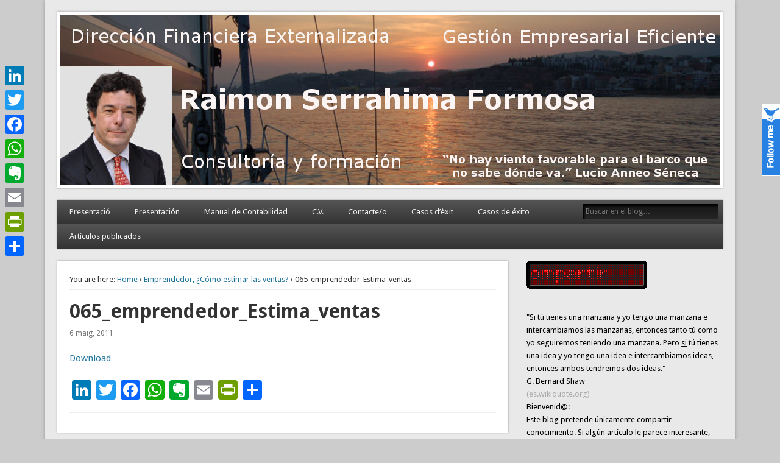

--- FILE ---
content_type: text/html; charset=UTF-8
request_url: https://raimon.serrahima.com/emprendedor-como-estimar-las-ventas/065_emprendedor_estima_ventas/
body_size: 15171
content:
<!DOCTYPE html>
<html lang="ca">
<script>
  (function(i,s,o,g,r,a,m){i['GoogleAnalyticsObject']=r;i[r]=i[r]||function(){
  (i[r].q=i[r].q||[]).push(arguments)},i[r].l=1*new Date();a=s.createElement(o),
  m=s.getElementsByTagName(o)[0];a.async=1;a.src=g;m.parentNode.insertBefore(a,m)
  })(window,document,'script','https://www.google-analytics.com/analytics.js','ga');

  ga('create', 'UA-19125704-1', 'auto');
  ga('send', 'pageview');

</script>
<head>
<meta charset="UTF-8" />
<meta name="viewport" content="width=device-width" />
<link rel="profile" href="https://gmpg.org/xfn/11" />
<link rel="pingback" href="https://raimon.serrahima.com/xmlrpc.php" />
<!--[if lt IE 9]>
<script src="https://raimon.serrahima.com/wp-content/themes/esplanade/scripts/html5.js" type="text/javascript"></script>
<![endif]-->
<meta name='robots' content='index, follow, max-image-preview:large, max-snippet:-1, max-video-preview:-1' />
	<style>img:is([sizes="auto" i], [sizes^="auto," i]) { contain-intrinsic-size: 3000px 1500px }</style>
	
	<!-- This site is optimized with the Yoast SEO plugin v25.6 - https://yoast.com/wordpress/plugins/seo/ -->
	<title>065_emprendedor_Estima_ventas - Dirección financiera de la PyME</title>
	<link rel="canonical" href="https://raimon.serrahima.com/emprendedor-como-estimar-las-ventas/065_emprendedor_estima_ventas/" />
	<meta property="og:locale" content="ca_ES" />
	<meta property="og:type" content="article" />
	<meta property="og:title" content="065_emprendedor_Estima_ventas - Dirección financiera de la PyME" />
	<meta property="og:url" content="https://raimon.serrahima.com/emprendedor-como-estimar-las-ventas/065_emprendedor_estima_ventas/" />
	<meta property="og:site_name" content="Dirección financiera de la PyME" />
	<meta property="article:publisher" content="https://www.facebook.com/raimon.serrahima" />
	<script type="application/ld+json" class="yoast-schema-graph">{"@context":"https://schema.org","@graph":[{"@type":"WebPage","@id":"https://raimon.serrahima.com/emprendedor-como-estimar-las-ventas/065_emprendedor_estima_ventas/","url":"https://raimon.serrahima.com/emprendedor-como-estimar-las-ventas/065_emprendedor_estima_ventas/","name":"065_emprendedor_Estima_ventas - Dirección financiera de la PyME","isPartOf":{"@id":"https://raimon.serrahima.com/#website"},"primaryImageOfPage":{"@id":"https://raimon.serrahima.com/emprendedor-como-estimar-las-ventas/065_emprendedor_estima_ventas/#primaryimage"},"image":{"@id":"https://raimon.serrahima.com/emprendedor-como-estimar-las-ventas/065_emprendedor_estima_ventas/#primaryimage"},"thumbnailUrl":"","datePublished":"2011-05-06T10:08:09+00:00","breadcrumb":{"@id":"https://raimon.serrahima.com/emprendedor-como-estimar-las-ventas/065_emprendedor_estima_ventas/#breadcrumb"},"inLanguage":"ca","potentialAction":[{"@type":"ReadAction","target":["https://raimon.serrahima.com/emprendedor-como-estimar-las-ventas/065_emprendedor_estima_ventas/"]}]},{"@type":"BreadcrumbList","@id":"https://raimon.serrahima.com/emprendedor-como-estimar-las-ventas/065_emprendedor_estima_ventas/#breadcrumb","itemListElement":[{"@type":"ListItem","position":1,"name":"Portada","item":"https://raimon.serrahima.com/"},{"@type":"ListItem","position":2,"name":"Emprendedor, ¿Cómo estimar las ventas?","item":"https://raimon.serrahima.com/emprendedor-como-estimar-las-ventas/"},{"@type":"ListItem","position":3,"name":"065_emprendedor_Estima_ventas"}]},{"@type":"WebSite","@id":"https://raimon.serrahima.com/#website","url":"https://raimon.serrahima.com/","name":"Dirección financiera de la PyME","description":"Gestión empresarial eficiente. Dirección financiera externalizada.","potentialAction":[{"@type":"SearchAction","target":{"@type":"EntryPoint","urlTemplate":"https://raimon.serrahima.com/?s={search_term_string}"},"query-input":{"@type":"PropertyValueSpecification","valueRequired":true,"valueName":"search_term_string"}}],"inLanguage":"ca"}]}</script>
	<!-- / Yoast SEO plugin. -->


<link rel='dns-prefetch' href='//static.addtoany.com' />
<link rel='dns-prefetch' href='//www.googletagmanager.com' />
<link rel="alternate" type="application/rss+xml" title="Dirección financiera de la PyME &raquo; Canal d&#039;informació" href="https://raimon.serrahima.com/feed/" />
<link rel="alternate" type="application/rss+xml" title="Dirección financiera de la PyME &raquo; Canal dels comentaris" href="https://raimon.serrahima.com/comments/feed/" />
<script type="text/javascript" id="wpp-js" src="https://raimon.serrahima.com/wp-content/plugins/wordpress-popular-posts/assets/js/wpp.min.js?ver=7.3.3" data-sampling="0" data-sampling-rate="100" data-api-url="https://raimon.serrahima.com/wp-json/wordpress-popular-posts" data-post-id="1036" data-token="c79c5f07dc" data-lang="0" data-debug="0"></script>
<link rel="alternate" type="application/rss+xml" title="Dirección financiera de la PyME &raquo; 065_emprendedor_Estima_ventas Canal dels comentaris" href="https://raimon.serrahima.com/emprendedor-como-estimar-las-ventas/065_emprendedor_estima_ventas/feed/" />
<script type="text/javascript">
/* <![CDATA[ */
window._wpemojiSettings = {"baseUrl":"https:\/\/s.w.org\/images\/core\/emoji\/16.0.1\/72x72\/","ext":".png","svgUrl":"https:\/\/s.w.org\/images\/core\/emoji\/16.0.1\/svg\/","svgExt":".svg","source":{"concatemoji":"https:\/\/raimon.serrahima.com\/wp-includes\/js\/wp-emoji-release.min.js?ver=6.8.3"}};
/*! This file is auto-generated */
!function(s,n){var o,i,e;function c(e){try{var t={supportTests:e,timestamp:(new Date).valueOf()};sessionStorage.setItem(o,JSON.stringify(t))}catch(e){}}function p(e,t,n){e.clearRect(0,0,e.canvas.width,e.canvas.height),e.fillText(t,0,0);var t=new Uint32Array(e.getImageData(0,0,e.canvas.width,e.canvas.height).data),a=(e.clearRect(0,0,e.canvas.width,e.canvas.height),e.fillText(n,0,0),new Uint32Array(e.getImageData(0,0,e.canvas.width,e.canvas.height).data));return t.every(function(e,t){return e===a[t]})}function u(e,t){e.clearRect(0,0,e.canvas.width,e.canvas.height),e.fillText(t,0,0);for(var n=e.getImageData(16,16,1,1),a=0;a<n.data.length;a++)if(0!==n.data[a])return!1;return!0}function f(e,t,n,a){switch(t){case"flag":return n(e,"\ud83c\udff3\ufe0f\u200d\u26a7\ufe0f","\ud83c\udff3\ufe0f\u200b\u26a7\ufe0f")?!1:!n(e,"\ud83c\udde8\ud83c\uddf6","\ud83c\udde8\u200b\ud83c\uddf6")&&!n(e,"\ud83c\udff4\udb40\udc67\udb40\udc62\udb40\udc65\udb40\udc6e\udb40\udc67\udb40\udc7f","\ud83c\udff4\u200b\udb40\udc67\u200b\udb40\udc62\u200b\udb40\udc65\u200b\udb40\udc6e\u200b\udb40\udc67\u200b\udb40\udc7f");case"emoji":return!a(e,"\ud83e\udedf")}return!1}function g(e,t,n,a){var r="undefined"!=typeof WorkerGlobalScope&&self instanceof WorkerGlobalScope?new OffscreenCanvas(300,150):s.createElement("canvas"),o=r.getContext("2d",{willReadFrequently:!0}),i=(o.textBaseline="top",o.font="600 32px Arial",{});return e.forEach(function(e){i[e]=t(o,e,n,a)}),i}function t(e){var t=s.createElement("script");t.src=e,t.defer=!0,s.head.appendChild(t)}"undefined"!=typeof Promise&&(o="wpEmojiSettingsSupports",i=["flag","emoji"],n.supports={everything:!0,everythingExceptFlag:!0},e=new Promise(function(e){s.addEventListener("DOMContentLoaded",e,{once:!0})}),new Promise(function(t){var n=function(){try{var e=JSON.parse(sessionStorage.getItem(o));if("object"==typeof e&&"number"==typeof e.timestamp&&(new Date).valueOf()<e.timestamp+604800&&"object"==typeof e.supportTests)return e.supportTests}catch(e){}return null}();if(!n){if("undefined"!=typeof Worker&&"undefined"!=typeof OffscreenCanvas&&"undefined"!=typeof URL&&URL.createObjectURL&&"undefined"!=typeof Blob)try{var e="postMessage("+g.toString()+"("+[JSON.stringify(i),f.toString(),p.toString(),u.toString()].join(",")+"));",a=new Blob([e],{type:"text/javascript"}),r=new Worker(URL.createObjectURL(a),{name:"wpTestEmojiSupports"});return void(r.onmessage=function(e){c(n=e.data),r.terminate(),t(n)})}catch(e){}c(n=g(i,f,p,u))}t(n)}).then(function(e){for(var t in e)n.supports[t]=e[t],n.supports.everything=n.supports.everything&&n.supports[t],"flag"!==t&&(n.supports.everythingExceptFlag=n.supports.everythingExceptFlag&&n.supports[t]);n.supports.everythingExceptFlag=n.supports.everythingExceptFlag&&!n.supports.flag,n.DOMReady=!1,n.readyCallback=function(){n.DOMReady=!0}}).then(function(){return e}).then(function(){var e;n.supports.everything||(n.readyCallback(),(e=n.source||{}).concatemoji?t(e.concatemoji):e.wpemoji&&e.twemoji&&(t(e.twemoji),t(e.wpemoji)))}))}((window,document),window._wpemojiSettings);
/* ]]> */
</script>
<link rel='stylesheet' id='sdm-styles-css' href='https://raimon.serrahima.com/wp-content/plugins/simple-download-monitor/css/sdm_wp_styles.css?ver=6.8.3' type='text/css' media='all' />
<style id='wp-emoji-styles-inline-css' type='text/css'>

	img.wp-smiley, img.emoji {
		display: inline !important;
		border: none !important;
		box-shadow: none !important;
		height: 1em !important;
		width: 1em !important;
		margin: 0 0.07em !important;
		vertical-align: -0.1em !important;
		background: none !important;
		padding: 0 !important;
	}
</style>
<link rel='stylesheet' id='wp-block-library-css' href='https://raimon.serrahima.com/wp-includes/css/dist/block-library/style.min.css?ver=6.8.3' type='text/css' media='all' />
<style id='classic-theme-styles-inline-css' type='text/css'>
/*! This file is auto-generated */
.wp-block-button__link{color:#fff;background-color:#32373c;border-radius:9999px;box-shadow:none;text-decoration:none;padding:calc(.667em + 2px) calc(1.333em + 2px);font-size:1.125em}.wp-block-file__button{background:#32373c;color:#fff;text-decoration:none}
</style>
<style id='global-styles-inline-css' type='text/css'>
:root{--wp--preset--aspect-ratio--square: 1;--wp--preset--aspect-ratio--4-3: 4/3;--wp--preset--aspect-ratio--3-4: 3/4;--wp--preset--aspect-ratio--3-2: 3/2;--wp--preset--aspect-ratio--2-3: 2/3;--wp--preset--aspect-ratio--16-9: 16/9;--wp--preset--aspect-ratio--9-16: 9/16;--wp--preset--color--black: #000000;--wp--preset--color--cyan-bluish-gray: #abb8c3;--wp--preset--color--white: #ffffff;--wp--preset--color--pale-pink: #f78da7;--wp--preset--color--vivid-red: #cf2e2e;--wp--preset--color--luminous-vivid-orange: #ff6900;--wp--preset--color--luminous-vivid-amber: #fcb900;--wp--preset--color--light-green-cyan: #7bdcb5;--wp--preset--color--vivid-green-cyan: #00d084;--wp--preset--color--pale-cyan-blue: #8ed1fc;--wp--preset--color--vivid-cyan-blue: #0693e3;--wp--preset--color--vivid-purple: #9b51e0;--wp--preset--gradient--vivid-cyan-blue-to-vivid-purple: linear-gradient(135deg,rgba(6,147,227,1) 0%,rgb(155,81,224) 100%);--wp--preset--gradient--light-green-cyan-to-vivid-green-cyan: linear-gradient(135deg,rgb(122,220,180) 0%,rgb(0,208,130) 100%);--wp--preset--gradient--luminous-vivid-amber-to-luminous-vivid-orange: linear-gradient(135deg,rgba(252,185,0,1) 0%,rgba(255,105,0,1) 100%);--wp--preset--gradient--luminous-vivid-orange-to-vivid-red: linear-gradient(135deg,rgba(255,105,0,1) 0%,rgb(207,46,46) 100%);--wp--preset--gradient--very-light-gray-to-cyan-bluish-gray: linear-gradient(135deg,rgb(238,238,238) 0%,rgb(169,184,195) 100%);--wp--preset--gradient--cool-to-warm-spectrum: linear-gradient(135deg,rgb(74,234,220) 0%,rgb(151,120,209) 20%,rgb(207,42,186) 40%,rgb(238,44,130) 60%,rgb(251,105,98) 80%,rgb(254,248,76) 100%);--wp--preset--gradient--blush-light-purple: linear-gradient(135deg,rgb(255,206,236) 0%,rgb(152,150,240) 100%);--wp--preset--gradient--blush-bordeaux: linear-gradient(135deg,rgb(254,205,165) 0%,rgb(254,45,45) 50%,rgb(107,0,62) 100%);--wp--preset--gradient--luminous-dusk: linear-gradient(135deg,rgb(255,203,112) 0%,rgb(199,81,192) 50%,rgb(65,88,208) 100%);--wp--preset--gradient--pale-ocean: linear-gradient(135deg,rgb(255,245,203) 0%,rgb(182,227,212) 50%,rgb(51,167,181) 100%);--wp--preset--gradient--electric-grass: linear-gradient(135deg,rgb(202,248,128) 0%,rgb(113,206,126) 100%);--wp--preset--gradient--midnight: linear-gradient(135deg,rgb(2,3,129) 0%,rgb(40,116,252) 100%);--wp--preset--font-size--small: 13px;--wp--preset--font-size--medium: 20px;--wp--preset--font-size--large: 36px;--wp--preset--font-size--x-large: 42px;--wp--preset--spacing--20: 0.44rem;--wp--preset--spacing--30: 0.67rem;--wp--preset--spacing--40: 1rem;--wp--preset--spacing--50: 1.5rem;--wp--preset--spacing--60: 2.25rem;--wp--preset--spacing--70: 3.38rem;--wp--preset--spacing--80: 5.06rem;--wp--preset--shadow--natural: 6px 6px 9px rgba(0, 0, 0, 0.2);--wp--preset--shadow--deep: 12px 12px 50px rgba(0, 0, 0, 0.4);--wp--preset--shadow--sharp: 6px 6px 0px rgba(0, 0, 0, 0.2);--wp--preset--shadow--outlined: 6px 6px 0px -3px rgba(255, 255, 255, 1), 6px 6px rgba(0, 0, 0, 1);--wp--preset--shadow--crisp: 6px 6px 0px rgba(0, 0, 0, 1);}:where(.is-layout-flex){gap: 0.5em;}:where(.is-layout-grid){gap: 0.5em;}body .is-layout-flex{display: flex;}.is-layout-flex{flex-wrap: wrap;align-items: center;}.is-layout-flex > :is(*, div){margin: 0;}body .is-layout-grid{display: grid;}.is-layout-grid > :is(*, div){margin: 0;}:where(.wp-block-columns.is-layout-flex){gap: 2em;}:where(.wp-block-columns.is-layout-grid){gap: 2em;}:where(.wp-block-post-template.is-layout-flex){gap: 1.25em;}:where(.wp-block-post-template.is-layout-grid){gap: 1.25em;}.has-black-color{color: var(--wp--preset--color--black) !important;}.has-cyan-bluish-gray-color{color: var(--wp--preset--color--cyan-bluish-gray) !important;}.has-white-color{color: var(--wp--preset--color--white) !important;}.has-pale-pink-color{color: var(--wp--preset--color--pale-pink) !important;}.has-vivid-red-color{color: var(--wp--preset--color--vivid-red) !important;}.has-luminous-vivid-orange-color{color: var(--wp--preset--color--luminous-vivid-orange) !important;}.has-luminous-vivid-amber-color{color: var(--wp--preset--color--luminous-vivid-amber) !important;}.has-light-green-cyan-color{color: var(--wp--preset--color--light-green-cyan) !important;}.has-vivid-green-cyan-color{color: var(--wp--preset--color--vivid-green-cyan) !important;}.has-pale-cyan-blue-color{color: var(--wp--preset--color--pale-cyan-blue) !important;}.has-vivid-cyan-blue-color{color: var(--wp--preset--color--vivid-cyan-blue) !important;}.has-vivid-purple-color{color: var(--wp--preset--color--vivid-purple) !important;}.has-black-background-color{background-color: var(--wp--preset--color--black) !important;}.has-cyan-bluish-gray-background-color{background-color: var(--wp--preset--color--cyan-bluish-gray) !important;}.has-white-background-color{background-color: var(--wp--preset--color--white) !important;}.has-pale-pink-background-color{background-color: var(--wp--preset--color--pale-pink) !important;}.has-vivid-red-background-color{background-color: var(--wp--preset--color--vivid-red) !important;}.has-luminous-vivid-orange-background-color{background-color: var(--wp--preset--color--luminous-vivid-orange) !important;}.has-luminous-vivid-amber-background-color{background-color: var(--wp--preset--color--luminous-vivid-amber) !important;}.has-light-green-cyan-background-color{background-color: var(--wp--preset--color--light-green-cyan) !important;}.has-vivid-green-cyan-background-color{background-color: var(--wp--preset--color--vivid-green-cyan) !important;}.has-pale-cyan-blue-background-color{background-color: var(--wp--preset--color--pale-cyan-blue) !important;}.has-vivid-cyan-blue-background-color{background-color: var(--wp--preset--color--vivid-cyan-blue) !important;}.has-vivid-purple-background-color{background-color: var(--wp--preset--color--vivid-purple) !important;}.has-black-border-color{border-color: var(--wp--preset--color--black) !important;}.has-cyan-bluish-gray-border-color{border-color: var(--wp--preset--color--cyan-bluish-gray) !important;}.has-white-border-color{border-color: var(--wp--preset--color--white) !important;}.has-pale-pink-border-color{border-color: var(--wp--preset--color--pale-pink) !important;}.has-vivid-red-border-color{border-color: var(--wp--preset--color--vivid-red) !important;}.has-luminous-vivid-orange-border-color{border-color: var(--wp--preset--color--luminous-vivid-orange) !important;}.has-luminous-vivid-amber-border-color{border-color: var(--wp--preset--color--luminous-vivid-amber) !important;}.has-light-green-cyan-border-color{border-color: var(--wp--preset--color--light-green-cyan) !important;}.has-vivid-green-cyan-border-color{border-color: var(--wp--preset--color--vivid-green-cyan) !important;}.has-pale-cyan-blue-border-color{border-color: var(--wp--preset--color--pale-cyan-blue) !important;}.has-vivid-cyan-blue-border-color{border-color: var(--wp--preset--color--vivid-cyan-blue) !important;}.has-vivid-purple-border-color{border-color: var(--wp--preset--color--vivid-purple) !important;}.has-vivid-cyan-blue-to-vivid-purple-gradient-background{background: var(--wp--preset--gradient--vivid-cyan-blue-to-vivid-purple) !important;}.has-light-green-cyan-to-vivid-green-cyan-gradient-background{background: var(--wp--preset--gradient--light-green-cyan-to-vivid-green-cyan) !important;}.has-luminous-vivid-amber-to-luminous-vivid-orange-gradient-background{background: var(--wp--preset--gradient--luminous-vivid-amber-to-luminous-vivid-orange) !important;}.has-luminous-vivid-orange-to-vivid-red-gradient-background{background: var(--wp--preset--gradient--luminous-vivid-orange-to-vivid-red) !important;}.has-very-light-gray-to-cyan-bluish-gray-gradient-background{background: var(--wp--preset--gradient--very-light-gray-to-cyan-bluish-gray) !important;}.has-cool-to-warm-spectrum-gradient-background{background: var(--wp--preset--gradient--cool-to-warm-spectrum) !important;}.has-blush-light-purple-gradient-background{background: var(--wp--preset--gradient--blush-light-purple) !important;}.has-blush-bordeaux-gradient-background{background: var(--wp--preset--gradient--blush-bordeaux) !important;}.has-luminous-dusk-gradient-background{background: var(--wp--preset--gradient--luminous-dusk) !important;}.has-pale-ocean-gradient-background{background: var(--wp--preset--gradient--pale-ocean) !important;}.has-electric-grass-gradient-background{background: var(--wp--preset--gradient--electric-grass) !important;}.has-midnight-gradient-background{background: var(--wp--preset--gradient--midnight) !important;}.has-small-font-size{font-size: var(--wp--preset--font-size--small) !important;}.has-medium-font-size{font-size: var(--wp--preset--font-size--medium) !important;}.has-large-font-size{font-size: var(--wp--preset--font-size--large) !important;}.has-x-large-font-size{font-size: var(--wp--preset--font-size--x-large) !important;}
:where(.wp-block-post-template.is-layout-flex){gap: 1.25em;}:where(.wp-block-post-template.is-layout-grid){gap: 1.25em;}
:where(.wp-block-columns.is-layout-flex){gap: 2em;}:where(.wp-block-columns.is-layout-grid){gap: 2em;}
:root :where(.wp-block-pullquote){font-size: 1.5em;line-height: 1.6;}
</style>
<link rel='stylesheet' id='contact-form-7-css' href='https://raimon.serrahima.com/wp-content/plugins/contact-form-7/includes/css/styles.css?ver=6.1' type='text/css' media='all' />
<link rel='stylesheet' id='eeb-css-frontend-css' href='https://raimon.serrahima.com/wp-content/plugins/email-encoder-bundle/core/includes/assets/css/style.css?ver=240913-103612' type='text/css' media='all' />
<link rel='stylesheet' id='st-widget-css' href='https://raimon.serrahima.com/wp-content/plugins/share-this/css/style.css?ver=6.8.3' type='text/css' media='all' />
<link rel='stylesheet' id='dashicons-css' href='https://raimon.serrahima.com/wp-includes/css/dashicons.min.css?ver=6.8.3' type='text/css' media='all' />
<link rel='stylesheet' id='inline-tweet-sharer-style-css' href='https://raimon.serrahima.com/wp-content/plugins/inline-tweet-sharer/inline-tweet-sharer.css?ver=2.6.8' type='text/css' media='all' />
<link rel='stylesheet' id='wordpress-popular-posts-css-css' href='https://raimon.serrahima.com/wp-content/plugins/wordpress-popular-posts/assets/css/wpp.css?ver=7.3.3' type='text/css' media='all' />
<link rel='stylesheet' id='esplanade-web-font-css' href='https://fonts.googleapis.com/css?family=Droid+Sans:regular,italic,bold,bolditalic&#038;subset=latin' type='text/css' media='all' />
<link rel='stylesheet' id='esplanade-css' href='https://raimon.serrahima.com/wp-content/themes/esplanade/style.css' type='text/css' media='all' />
<link rel='stylesheet' id='colorbox-css' href='https://raimon.serrahima.com/wp-content/themes/esplanade/styles/colorbox.css' type='text/css' media='all' />
<link rel='stylesheet' id='addtoany-css' href='https://raimon.serrahima.com/wp-content/plugins/add-to-any/addtoany.min.css?ver=1.16' type='text/css' media='all' />
<style id='addtoany-inline-css' type='text/css'>
@media screen and (max-width:980px){
.a2a_floating_style.a2a_vertical_style{display:none;}
}
</style>
<script type="text/javascript" src="https://raimon.serrahima.com/wp-includes/js/jquery/jquery.min.js?ver=3.7.1" id="jquery-core-js"></script>
<script type="text/javascript" src="https://raimon.serrahima.com/wp-includes/js/jquery/jquery-migrate.min.js?ver=3.4.1" id="jquery-migrate-js"></script>
<script type="text/javascript" id="addtoany-core-js-before">
/* <![CDATA[ */
window.a2a_config=window.a2a_config||{};a2a_config.callbacks=[];a2a_config.overlays=[];a2a_config.templates={};a2a_localize = {
	Share: "Comparteix",
	Save: "Desa",
	Subscribe: "Subscriure's",
	Email: "Correu electrònic",
	Bookmark: "Preferit",
	ShowAll: "Mostra tots",
	ShowLess: "Mostra'n menys",
	FindServices: "Cerca servei(s)",
	FindAnyServiceToAddTo: "Troba instantàniament qualsevol servei per a afegir a",
	PoweredBy: "Potenciat per",
	ShareViaEmail: "Comparteix per correu electrònic",
	SubscribeViaEmail: "Subscriu-me per correu electrònic",
	BookmarkInYourBrowser: "Afegiu l'adreça d'interès al vostre navegador",
	BookmarkInstructions: "Premeu Ctrl+D o \u2318+D per afegir als preferits aquesta pàgina",
	AddToYourFavorites: "Afegiu als vostres favorits",
	SendFromWebOrProgram: "Envia des de qualsevol adreça o programa de correu electrònic",
	EmailProgram: "Programa de correu electrònic",
	More: "Més&#8230;",
	ThanksForSharing: "Gràcies per compartir!",
	ThanksForFollowing: "Gràcies per seguir!"
};
/* ]]> */
</script>
<script type="text/javascript" defer src="https://static.addtoany.com/menu/page.js" id="addtoany-core-js"></script>
<script type="text/javascript" defer src="https://raimon.serrahima.com/wp-content/plugins/add-to-any/addtoany.min.js?ver=1.1" id="addtoany-jquery-js"></script>
<script type="text/javascript" src="https://raimon.serrahima.com/wp-content/plugins/email-encoder-bundle/core/includes/assets/js/custom.js?ver=240913-103612" id="eeb-js-frontend-js"></script>
<script type="text/javascript" id="sdm-scripts-js-extra">
/* <![CDATA[ */
var sdm_ajax_script = {"ajaxurl":"https:\/\/raimon.serrahima.com\/wp-admin\/admin-ajax.php"};
/* ]]> */
</script>
<script type="text/javascript" src="https://raimon.serrahima.com/wp-content/plugins/simple-download-monitor/js/sdm_wp_scripts.js?ver=6.8.3" id="sdm-scripts-js"></script>
<script type="text/javascript" src="https://raimon.serrahima.com/wp-content/plugins/inline-tweet-sharer/inline-tweet-sharer.js?ver=2.6.8" id="inline-tweet-sharer-js-js"></script>
<script type="text/javascript" src="https://raimon.serrahima.com/wp-content/themes/esplanade/scripts/jquery.flexslider-min.js" id="flexslider-js"></script>
<script type="text/javascript" src="https://raimon.serrahima.com/wp-content/themes/esplanade/scripts/jquery.fitvids.js" id="fitvids-js"></script>
<script type="text/javascript" src="https://raimon.serrahima.com/wp-includes/js/swfobject.js?ver=2.2-20120417" id="swfobject-js"></script>
<script type="text/javascript" src="https://raimon.serrahima.com/wp-content/themes/esplanade/scripts/audio-player.js" id="audio-player-js"></script>
<script type="text/javascript" src="https://raimon.serrahima.com/wp-content/themes/esplanade/scripts/jquery.colorbox-min.js" id="colorbox-js"></script>

<!-- Google tag (gtag.js) snippet added by Site Kit -->
<!-- Google Analytics snippet added by Site Kit -->
<script type="text/javascript" src="https://www.googletagmanager.com/gtag/js?id=G-D8089ERRR9" id="google_gtagjs-js" async></script>
<script type="text/javascript" id="google_gtagjs-js-after">
/* <![CDATA[ */
window.dataLayer = window.dataLayer || [];function gtag(){dataLayer.push(arguments);}
gtag("set","linker",{"domains":["raimon.serrahima.com"]});
gtag("js", new Date());
gtag("set", "developer_id.dZTNiMT", true);
gtag("config", "G-D8089ERRR9");
/* ]]> */
</script>
<link rel="https://api.w.org/" href="https://raimon.serrahima.com/wp-json/" /><link rel="alternate" title="JSON" type="application/json" href="https://raimon.serrahima.com/wp-json/wp/v2/media/1036" /><link rel="EditURI" type="application/rsd+xml" title="RSD" href="https://raimon.serrahima.com/xmlrpc.php?rsd" />
<meta name="generator" content="WordPress 6.8.3" />
<link rel='shortlink' href='https://raimon.serrahima.com/?p=1036' />
<link rel="alternate" title="oEmbed (JSON)" type="application/json+oembed" href="https://raimon.serrahima.com/wp-json/oembed/1.0/embed?url=https%3A%2F%2Fraimon.serrahima.com%2Femprendedor-como-estimar-las-ventas%2F065_emprendedor_estima_ventas%2F" />
<link rel="alternate" title="oEmbed (XML)" type="text/xml+oembed" href="https://raimon.serrahima.com/wp-json/oembed/1.0/embed?url=https%3A%2F%2Fraimon.serrahima.com%2Femprendedor-como-estimar-las-ventas%2F065_emprendedor_estima_ventas%2F&#038;format=xml" />
<meta name="generator" content="Site Kit by Google 1.158.0" />        <style type="text/css" id="pf-main-css">
            
				@media screen {
					.printfriendly {
						z-index: 1000; position: relative
					}
					.printfriendly a, .printfriendly a:link, .printfriendly a:visited, .printfriendly a:hover, .printfriendly a:active {
						font-weight: 600;
						cursor: pointer;
						text-decoration: none;
						border: none;
						-webkit-box-shadow: none;
						-moz-box-shadow: none;
						box-shadow: none;
						outline:none;
						font-size: 14px !important;
						color: #0c6ac9 !important;
					}
					.printfriendly.pf-alignleft {
						float: left;
					}
					.printfriendly.pf-alignright {
						float: right;
					}
					.printfriendly.pf-aligncenter {
						justify-content: center;
						display: flex; align-items: center;
					}
				}

				.pf-button-img {
					border: none;
					-webkit-box-shadow: none;
					-moz-box-shadow: none;
					box-shadow: none;
					padding: 0;
					margin: 0;
					display: inline;
					vertical-align: middle;
				}

				img.pf-button-img + .pf-button-text {
					margin-left: 6px;
				}

				@media print {
					.printfriendly {
						display: none;
					}
				}
				        </style>

            
        <style type="text/css" id="pf-excerpt-styles">
          .pf-button.pf-button-excerpt {
              display: none;
           }
        </style>

            <script charset="utf-8" type="text/javascript">var switchTo5x=false;</script>
<script charset="utf-8" type="text/javascript" src="https://w.sharethis.com/button/buttons.js"></script>
<script charset="utf-8" type="text/javascript">stLight.options({"publisher":"wp.ef5e5ec0-dda5-450f-9beb-da870880d3dc"});var st_type="wordpress4.2.1";</script>
<script charset="utf-8" type="text/javascript" src="https://s.sharethis.com/loader.js"></script>
<script charset="utf-8" type="text/javascript">
var p_options={"publisher":"wp.ef5e5ec0-dda5-450f-9beb-da870880d3dc","scrollpx":"50","ad":{"visible":false},"chicklets":{"items":["facebook","twitter","linkedin","whatsapp","email","evernote","meneame","wordpress","pocket","sharethis","google"]}};var st_pulldown_widget = new sharethis.widgets.pulldownbar(p_options);
</script>

 		<!-- by Twitter Follow Me Box v1.1 -->
 		<script type="text/javascript">
 			//<![CDATA[
  			jQuery(document).ready(function(){
    			jQuery("body").append("<div id=\"tfmBox\"></div>");
    			jQuery("#tfmBox").css({'position' : 'fixed', 'top' : '170px', 'width' : '30px', 'height' : '119px', 'z-index' : '1000', 'cursor' : 'pointer', 'background' : '#2681e3 url(https://raimon.serrahima.com/wp-content/plugins/twitter-follow-me-box/follow-me.png) no-repeat scroll left top', 'right' : '0'});
    			jQuery("#tfmBox").click(function () { 
			      window.open('http://twitter.com/RaimonSF/');
    			});
    		});
    		//]]>
  		</script>
		<!-- /by Twitter Follow Me Box -->
 	<link rel="apple-touch-icon" sizes="180x180" href="/wp-content/uploads/fbrfg/apple-touch-icon.png">
<link rel="icon" type="image/png" href="/wp-content/uploads/fbrfg/favicon-32x32.png" sizes="32x32">
<link rel="icon" type="image/png" href="/wp-content/uploads/fbrfg/favicon-16x16.png" sizes="16x16">
<link rel="manifest" href="/wp-content/uploads/fbrfg/manifest.json">
<link rel="mask-icon" href="/wp-content/uploads/fbrfg/safari-pinned-tab.svg" color="#5bbad5">
<link rel="shortcut icon" href="/wp-content/uploads/fbrfg/favicon.ico">
<meta name="msapplication-config" content="/wp-content/uploads/fbrfg/browserconfig.xml">
<meta name="theme-color" content="#ffffff">            <style id="wpp-loading-animation-styles">@-webkit-keyframes bgslide{from{background-position-x:0}to{background-position-x:-200%}}@keyframes bgslide{from{background-position-x:0}to{background-position-x:-200%}}.wpp-widget-block-placeholder,.wpp-shortcode-placeholder{margin:0 auto;width:60px;height:3px;background:#dd3737;background:linear-gradient(90deg,#dd3737 0%,#571313 10%,#dd3737 100%);background-size:200% auto;border-radius:3px;-webkit-animation:bgslide 1s infinite linear;animation:bgslide 1s infinite linear}</style>
            <script>
/* <![CDATA[ */
	jQuery(document).ready(function($) {
		$('.nav-toggle').click(function() {
			$('#access div ul:first-child').slideToggle(250);
			return false;
		});
		if( ($(window).width() > 640) || ($(document).width() > 640) ) {
							$('#access li').mouseenter(function() {
					$(this).children('ul').css('display', 'none').stop(true, true).slideToggle(250).css('display', 'block').children('ul').css('display', 'none');
				});
				$('#access li').mouseleave(function() {
					$(this).children('ul').stop(true, true).fadeOut(250).css('display', 'block');
				})
					} else {
			$('#access li').each(function() {
				if($(this).children('ul').length)
					$(this).append('<span class="drop-down-toggle"><span class="drop-down-arrow"></span></span>');
			});
			$('.drop-down-toggle').click(function() {
				$(this).parent().children('ul').slideToggle(250);
			});
		}
				$(".entry-attachment, .entry-content").fitVids({ customSelector: "iframe, object, embed"});
	});
	jQuery(window).load(function() {
					jQuery('.entry-content a[href$=".jpg"],.entry-content a[href$=".jpeg"],.entry-content a[href$=".png"],.entry-content a[href$=".gif"],a.colorbox').colorbox({
				maxWidth: '100%',
				maxHeight: '100%',
			});
			});
	AudioPlayer.setup("https://raimon.serrahima.com/wp-content/themes/esplanade/audio-player/player.swf", {  
		width: 320  
	});
/* ]]> */
</script>
<style type="text/css">
																																					</style>
<style type="text/css">
	#site-title,
	#site-description {
		position:absolute !important;
		clip:rect(1px 1px 1px 1px); /* IE6, IE7 */
		clip:rect(1px, 1px, 1px, 1px);
	}
	#header-image {
		margin:1.76% 0;
	}
</style>
</head>

<body data-rsssl=1 class="attachment wp-singular attachment-template-default single single-attachment postid-1036 attachmentid-1036 attachment-pdf wp-theme-esplanade">
	<div id="wrapper">
		<header id="header">
			<div id="site-title"><a href="https://raimon.serrahima.com/" rel="home">Dirección financiera de la PyME</a></div>
							<div id="site-description">Gestión empresarial eficiente. Dirección financiera externalizada.</div>
									<div class="clear"></div>
							<a href="https://raimon.serrahima.com/" rel="home">
					<img id="header-image" src="https://raimon.serrahima.com/wp-content/uploads/2015/09/Cabecera-Seneca.jpg" alt="Dirección financiera de la PyME" width="1082" height="280" />
				</a>
						<nav id="access">
				<a class="nav-toggle" href="#">Navigation</a>
				<div class="menu"><ul>
<li class="page_item page-item-3346 page_item_has_children"><a href="https://raimon.serrahima.com/presentacio/">Presentació</a>
<ul class='children'>
	<li class="page_item page-item-3934"><a href="https://raimon.serrahima.com/presentacio/direccio-financera-externa/">Direcció Financera Externa</a></li>
	<li class="page_item page-item-3350"><a href="https://raimon.serrahima.com/presentacio/pericia-economica/">Perícia econòmica</a></li>
	<li class="page_item page-item-3352"><a href="https://raimon.serrahima.com/presentacio/formacio/">Docència</a></li>
	<li class="page_item page-item-5030"><a href="https://raimon.serrahima.com/presentacio/es-voste-empresari/">És vostè empresari?</a></li>
</ul>
</li>
<li class="page_item page-item-2 page_item_has_children"><a href="https://raimon.serrahima.com/acerca-de/">Presentación</a>
<ul class='children'>
	<li class="page_item page-item-3940"><a href="https://raimon.serrahima.com/acerca-de/direccion-financiera-externa/">Dirección financiera externa</a></li>
	<li class="page_item page-item-2345"><a href="https://raimon.serrahima.com/acerca-de/perito/">Pericia económica</a></li>
	<li class="page_item page-item-1324"><a href="https://raimon.serrahima.com/acerca-de/formacion/">Docencia</a></li>
	<li class="page_item page-item-5011"><a href="https://raimon.serrahima.com/acerca-de/es-usted-empresario/">¿Es usted empresario?</a></li>
</ul>
</li>
<li class="page_item page-item-1628"><a href="https://raimon.serrahima.com/manual-contabilidad/">Manual de Contabilidad</a></li>
<li class="page_item page-item-119"><a href="https://raimon.serrahima.com/curriculum-vitae/">C.V.</a></li>
<li class="page_item page-item-9"><a href="https://raimon.serrahima.com/contacto/">Contacte/o</a></li>
<li class="page_item page-item-3502"><a href="https://raimon.serrahima.com/casos-dexit/">Casos d’èxit</a></li>
<li class="page_item page-item-3508"><a href="https://raimon.serrahima.com/casos-de-exito/">Casos de éxito</a></li>
<li class="page_item page-item-38"><a href="https://raimon.serrahima.com/indice/">Artículos publicados</a></li>
</ul></div>
				<form role="search" method="get" id="searchform" action="https://raimon.serrahima.com//" >
	<input type="text" value="" placeholder="Buscar en el blog&#8230;" name="s" id="s" />
	<input type="submit" id="searchsubmit" value="Search" />
</form>				<div class="clear"></div>
			</nav><!-- #access -->
		</header><!-- #header -->	<div id="container">
				<section id="content">
							<article class="post-1036 attachment type-attachment status-inherit hentry" id="post-1036">
					<div class="entry">
													<div id="location">
									<div id="breadcrumbs">
	<span class="prefix-text">You are here:</span>
	<a href="https://raimon.serrahima.com/" rel="home">Home</a>
	 &rsaquo; <a href="https://raimon.serrahima.com/emprendedor-como-estimar-las-ventas/" rel="gallery">Emprendedor, ¿Cómo estimar las ventas?</a> &rsaquo; 065_emprendedor_Estima_ventas	</div>
							</div><!-- #location -->
												<header class="entry-header">
							<h1 class="entry-title">065_emprendedor_Estima_ventas</h1>
							<aside class="entry-meta">
								6 maig, 2011															</aside><!-- .entry-meta -->
						</header><!-- .entry-header -->
						<div class="entry-content">
							<figure class="entry-attachment">
								<a href="https://raimon.serrahima.com/wp-content/uploads/2011/05/065_emprendedor_Estima_ventas.pdf" title="065_emprendedor_Estima_ventas" rel="attachment">
									Download								</a>
															</figure><!-- .entry-attachment -->
							<div class="addtoany_share_save_container addtoany_content addtoany_content_bottom"><div class="a2a_kit a2a_kit_size_32 addtoany_list" data-a2a-url="https://raimon.serrahima.com/emprendedor-como-estimar-las-ventas/065_emprendedor_estima_ventas/" data-a2a-title="065_emprendedor_Estima_ventas"><a class="a2a_button_linkedin" href="https://www.addtoany.com/add_to/linkedin?linkurl=https%3A%2F%2Fraimon.serrahima.com%2Femprendedor-como-estimar-las-ventas%2F065_emprendedor_estima_ventas%2F&amp;linkname=065_emprendedor_Estima_ventas" title="LinkedIn" rel="nofollow noopener" target="_blank"></a><a class="a2a_button_twitter" href="https://www.addtoany.com/add_to/twitter?linkurl=https%3A%2F%2Fraimon.serrahima.com%2Femprendedor-como-estimar-las-ventas%2F065_emprendedor_estima_ventas%2F&amp;linkname=065_emprendedor_Estima_ventas" title="Twitter" rel="nofollow noopener" target="_blank"></a><a class="a2a_button_facebook" href="https://www.addtoany.com/add_to/facebook?linkurl=https%3A%2F%2Fraimon.serrahima.com%2Femprendedor-como-estimar-las-ventas%2F065_emprendedor_estima_ventas%2F&amp;linkname=065_emprendedor_Estima_ventas" title="Facebook" rel="nofollow noopener" target="_blank"></a><a class="a2a_button_whatsapp" href="https://www.addtoany.com/add_to/whatsapp?linkurl=https%3A%2F%2Fraimon.serrahima.com%2Femprendedor-como-estimar-las-ventas%2F065_emprendedor_estima_ventas%2F&amp;linkname=065_emprendedor_Estima_ventas" title="WhatsApp" rel="nofollow noopener" target="_blank"></a><a class="a2a_button_evernote" href="https://www.addtoany.com/add_to/evernote?linkurl=https%3A%2F%2Fraimon.serrahima.com%2Femprendedor-como-estimar-las-ventas%2F065_emprendedor_estima_ventas%2F&amp;linkname=065_emprendedor_Estima_ventas" title="Evernote" rel="nofollow noopener" target="_blank"></a><a class="a2a_button_email" href="https://www.addtoany.com/add_to/email?linkurl=https%3A%2F%2Fraimon.serrahima.com%2Femprendedor-como-estimar-las-ventas%2F065_emprendedor_estima_ventas%2F&amp;linkname=065_emprendedor_Estima_ventas" title="Email" rel="nofollow noopener" target="_blank"></a><a class="a2a_button_printfriendly" href="https://www.addtoany.com/add_to/printfriendly?linkurl=https%3A%2F%2Fraimon.serrahima.com%2Femprendedor-como-estimar-las-ventas%2F065_emprendedor_estima_ventas%2F&amp;linkname=065_emprendedor_Estima_ventas" title="PrintFriendly" rel="nofollow noopener" target="_blank"></a><a class="a2a_dd addtoany_share_save addtoany_share" href="https://www.addtoany.com/share"></a></div></div>							<div class="clear"></div>
						</div><!-- .entry-content -->
						<footer class="entry-utility">
																				</footer><!-- .entry-utility -->
					</div><!-- .entry -->
					

	<div id="respond" class="comment-respond">
		<h3 id="reply-title" class="comment-reply-title">Deixa un comentari</h3><form action="https://raimon.serrahima.com/wp-comments-post.php" method="post" id="commentform" class="comment-form"><p class="comment-notes"><span id="email-notes">L'adreça electrònica no es publicarà.</span> <span class="required-field-message">Els camps necessaris estan marcats amb <span class="required">*</span></span></p><p class="comment-form-comment"><label for="comment">Comentari <span class="required">*</span></label> <textarea id="comment" name="comment" cols="45" rows="8" maxlength="65525" required="required"></textarea></p><p class="comment-form-author"><label for="author">Nom <span class="required">*</span></label> <input id="author" name="author" type="text" value="" size="30" maxlength="245" autocomplete="name" required="required" /></p>
<p class="comment-form-email"><label for="email">Correu electrònic <span class="required">*</span></label> <input id="email" name="email" type="text" value="" size="30" maxlength="100" aria-describedby="email-notes" autocomplete="email" required="required" /></p>
<p class="comment-form-url"><label for="url">Lloc web</label> <input id="url" name="url" type="text" value="" size="30" maxlength="200" autocomplete="url" /></p>
<p class="form-submit"><input name="submit" type="submit" id="submit" class="submit" value="Envia un comentari" /> <input type='hidden' name='comment_post_ID' value='1036' id='comment_post_ID' />
<input type='hidden' name='comment_parent' id='comment_parent' value='0' />
</p><p style="display: none;"><input type="hidden" id="akismet_comment_nonce" name="akismet_comment_nonce" value="0cc597a63f" /></p><p style="display: none !important;" class="akismet-fields-container" data-prefix="ak_"><label>&#916;<textarea name="ak_hp_textarea" cols="45" rows="8" maxlength="100"></textarea></label><input type="hidden" id="ak_js_1" name="ak_js" value="104"/><script>document.getElementById( "ak_js_1" ).setAttribute( "value", ( new Date() ).getTime() );</script></p></form>	</div><!-- #respond -->
					</article><!-- .post -->
					</section><!-- #content -->
					<div id="sidebar">
		<div id="sidebar-top" class="widget-area" role="complementary">
		<aside id="widget_sp_image-20" class="widget widget_sp_image"><img width="198" height="46" class="attachment-full" style="max-width: 100%;" src="https://raimon.serrahima.com/wp-content/uploads/2015/05/Filosofia-compartir.gif" /></aside><!-- .widget --><aside id="text-15" class="widget widget_text">			<div class="textwidget"><p><span style="color: #000000;"><b>"Si tú tienes una manzana y yo tengo una manzana  e intercambiamos las manzanas, entonces tanto tú  como yo seguiremos teniendo una manzana. Pero <span style="text-decoration: underline;">si</span> tú tienes una idea y yo tengo una idea e <span style="text-decoration: underline;">intercambiamos ideas</span>, entonces <span style="text-decoration: underline;">ambos tendremos dos ideas</span>."</b><br />
G. Bernard Shaw</span><br />
(es.wikiquote.org)<br />
<span style="color: #000000;"><b>Bienvenid@:</b><br />
Este blog pretende únicamente <b>compartir conocimiento</b>. Si algún artículo le parece interesante, <b>por favor,aporte su comentario. Es sólo un momento.</b><br />
Entre todos podremos hacer un blog más interesante.<br />
<b>Muchas Gracias</b></p>
</div>
		</aside><!-- .widget -->		<div class="clear"></div>
	</div><!-- #sidebar-top -->
		<div id="sidebar-left" class="widget-area" role="complementary">
		<aside id="widget_sp_image-3" class="widget widget_sp_image"><h3 class="widget-title">Descarga gratuita</h3><a href="https://raimon.serrahima.com/manual-contabilidad/" target="_blank" class="widget_sp_image-image-link" title="Descarga gratuita"><img width="140" height="211" alt="Descarga gratuita" class="attachment-140x211 aligncenter" style="max-width: 100%;" src="https://raimon.serrahima.com/wp-content/uploads/2010/11/Cuadern1.jpg" /></a></aside><!-- .widget --><aside id="widget_sp_image-28" class="widget widget_sp_image"><h3 class="widget-title">Descarga gratuita</h3><a href="https://raimon.serrahima.com/analisis-balances-caso-practico/" target="_blank" class="widget_sp_image-image-link" title="Descarga gratuita"><img width="1240" height="1754" alt="Descarga gratuita" class="attachment-full aligncenter" style="max-width: 100%;" srcset="https://raimon.serrahima.com/wp-content/uploads/2016/06/Cuaderno-analisis-balances.jpg 1240w, https://raimon.serrahima.com/wp-content/uploads/2016/06/Cuaderno-analisis-balances-212x300.jpg 212w, https://raimon.serrahima.com/wp-content/uploads/2016/06/Cuaderno-analisis-balances-768x1086.jpg 768w, https://raimon.serrahima.com/wp-content/uploads/2016/06/Cuaderno-analisis-balances-724x1024.jpg 724w, https://raimon.serrahima.com/wp-content/uploads/2016/06/Cuaderno-analisis-balances-700x990.jpg 700w" sizes="(max-width: 1240px) 100vw, 1240px" src="https://raimon.serrahima.com/wp-content/uploads/2016/06/Cuaderno-analisis-balances.jpg" /></a></aside><!-- .widget -->		<div class="clear"></div>
	</div><!-- #sidebar-left -->
		<div id="sidebar-right" class="widget-area" role="complementary">
		<aside id="widget_sp_image-21" class="widget widget_sp_image"><a href="https://es.linkedin.com/in/raimonserrahima" target="_blank" class="widget_sp_image-image-link"><img width="160" height="33" class="attachment-full" style="max-width: 100%;" src="https://raimon.serrahima.com/wp-content/uploads/2015/09/miperfil_linkedin.png" /></a></aside><!-- .widget --><aside id="text-16" class="widget widget_text">			<div class="textwidget">  <!-- Histats.com  (div with counter) --><div id="histats_counter"></div>
<!-- Histats.com  START  (aync)-->
<script type="text/javascript">var _Hasync= _Hasync|| [];
_Hasync.push(['Histats.start', '1,3025152,4,231,112,50,00010001']);
_Hasync.push(['Histats.fasi', '1']);
_Hasync.push(['Histats.track_hits', '']);
(function() {
var hs = document.createElement('script'); hs.type = 'text/javascript'; hs.async = true;
hs.src = ('//s10.histats.com/js15_as.js');
(document.getElementsByTagName('head')[0] || document.getElementsByTagName('body')[0]).appendChild(hs);
})();</script>
<noscript><a href="/" target="_blank"><img  src="//sstatic1.histats.com/0.gif?3025152&101" alt="contador gratis" border="0"></a></noscript>
<!-- Histats.com  END  --></div>
		</aside><!-- .widget --><aside id="archives-2" class="widget widget_archive"><h3 class="widget-title">Art.publicados</h3>		<label class="screen-reader-text" for="archives-dropdown-2">Art.publicados</label>
		<select id="archives-dropdown-2" name="archive-dropdown">
			
			<option value="">Selecciona el mes</option>
				<option value='https://raimon.serrahima.com/2018/05/'> maig 2018 &nbsp;(1)</option>
	<option value='https://raimon.serrahima.com/2017/11/'> novembre 2017 &nbsp;(2)</option>
	<option value='https://raimon.serrahima.com/2017/10/'> octubre 2017 &nbsp;(2)</option>
	<option value='https://raimon.serrahima.com/2017/06/'> juny 2017 &nbsp;(2)</option>
	<option value='https://raimon.serrahima.com/2017/05/'> maig 2017 &nbsp;(4)</option>
	<option value='https://raimon.serrahima.com/2017/04/'> abril 2017 &nbsp;(8)</option>
	<option value='https://raimon.serrahima.com/2017/03/'> març 2017 &nbsp;(8)</option>
	<option value='https://raimon.serrahima.com/2017/02/'> febrer 2017 &nbsp;(8)</option>
	<option value='https://raimon.serrahima.com/2017/01/'> gener 2017 &nbsp;(6)</option>
	<option value='https://raimon.serrahima.com/2016/12/'> desembre 2016 &nbsp;(4)</option>
	<option value='https://raimon.serrahima.com/2016/11/'> novembre 2016 &nbsp;(4)</option>
	<option value='https://raimon.serrahima.com/2016/10/'> octubre 2016 &nbsp;(5)</option>
	<option value='https://raimon.serrahima.com/2016/09/'> setembre 2016 &nbsp;(1)</option>
	<option value='https://raimon.serrahima.com/2016/06/'> juny 2016 &nbsp;(2)</option>
	<option value='https://raimon.serrahima.com/2016/05/'> maig 2016 &nbsp;(2)</option>
	<option value='https://raimon.serrahima.com/2016/04/'> abril 2016 &nbsp;(2)</option>
	<option value='https://raimon.serrahima.com/2016/03/'> març 2016 &nbsp;(2)</option>
	<option value='https://raimon.serrahima.com/2016/02/'> febrer 2016 &nbsp;(2)</option>
	<option value='https://raimon.serrahima.com/2016/01/'> gener 2016 &nbsp;(2)</option>
	<option value='https://raimon.serrahima.com/2015/12/'> desembre 2015 &nbsp;(1)</option>
	<option value='https://raimon.serrahima.com/2015/11/'> novembre 2015 &nbsp;(6)</option>
	<option value='https://raimon.serrahima.com/2015/10/'> octubre 2015 &nbsp;(8)</option>
	<option value='https://raimon.serrahima.com/2015/09/'> setembre 2015 &nbsp;(4)</option>
	<option value='https://raimon.serrahima.com/2015/07/'> juliol 2015 &nbsp;(3)</option>
	<option value='https://raimon.serrahima.com/2015/06/'> juny 2015 &nbsp;(8)</option>
	<option value='https://raimon.serrahima.com/2015/05/'> maig 2015 &nbsp;(8)</option>
	<option value='https://raimon.serrahima.com/2015/04/'> abril 2015 &nbsp;(2)</option>
	<option value='https://raimon.serrahima.com/2015/03/'> març 2015 &nbsp;(6)</option>
	<option value='https://raimon.serrahima.com/2015/02/'> febrer 2015 &nbsp;(6)</option>
	<option value='https://raimon.serrahima.com/2015/01/'> gener 2015 &nbsp;(4)</option>
	<option value='https://raimon.serrahima.com/2014/12/'> desembre 2014 &nbsp;(7)</option>
	<option value='https://raimon.serrahima.com/2014/11/'> novembre 2014 &nbsp;(8)</option>
	<option value='https://raimon.serrahima.com/2014/10/'> octubre 2014 &nbsp;(10)</option>
	<option value='https://raimon.serrahima.com/2014/09/'> setembre 2014 &nbsp;(4)</option>
	<option value='https://raimon.serrahima.com/2014/08/'> agost 2014 &nbsp;(1)</option>
	<option value='https://raimon.serrahima.com/2014/06/'> juny 2014 &nbsp;(8)</option>
	<option value='https://raimon.serrahima.com/2014/05/'> maig 2014 &nbsp;(6)</option>
	<option value='https://raimon.serrahima.com/2014/04/'> abril 2014 &nbsp;(3)</option>
	<option value='https://raimon.serrahima.com/2014/03/'> març 2014 &nbsp;(1)</option>
	<option value='https://raimon.serrahima.com/2014/02/'> febrer 2014 &nbsp;(7)</option>
	<option value='https://raimon.serrahima.com/2014/01/'> gener 2014 &nbsp;(2)</option>
	<option value='https://raimon.serrahima.com/2013/12/'> desembre 2013 &nbsp;(3)</option>
	<option value='https://raimon.serrahima.com/2013/11/'> novembre 2013 &nbsp;(5)</option>
	<option value='https://raimon.serrahima.com/2013/10/'> octubre 2013 &nbsp;(3)</option>
	<option value='https://raimon.serrahima.com/2013/09/'> setembre 2013 &nbsp;(4)</option>
	<option value='https://raimon.serrahima.com/2013/07/'> juliol 2013 &nbsp;(7)</option>
	<option value='https://raimon.serrahima.com/2013/06/'> juny 2013 &nbsp;(10)</option>
	<option value='https://raimon.serrahima.com/2013/05/'> maig 2013 &nbsp;(11)</option>
	<option value='https://raimon.serrahima.com/2013/04/'> abril 2013 &nbsp;(11)</option>
	<option value='https://raimon.serrahima.com/2013/03/'> març 2013 &nbsp;(9)</option>
	<option value='https://raimon.serrahima.com/2013/02/'> febrer 2013 &nbsp;(8)</option>
	<option value='https://raimon.serrahima.com/2013/01/'> gener 2013 &nbsp;(9)</option>
	<option value='https://raimon.serrahima.com/2012/12/'> desembre 2012 &nbsp;(9)</option>
	<option value='https://raimon.serrahima.com/2012/11/'> novembre 2012 &nbsp;(9)</option>
	<option value='https://raimon.serrahima.com/2012/10/'> octubre 2012 &nbsp;(5)</option>
	<option value='https://raimon.serrahima.com/2012/09/'> setembre 2012 &nbsp;(5)</option>
	<option value='https://raimon.serrahima.com/2012/08/'> agost 2012 &nbsp;(4)</option>
	<option value='https://raimon.serrahima.com/2012/07/'> juliol 2012 &nbsp;(5)</option>
	<option value='https://raimon.serrahima.com/2012/06/'> juny 2012 &nbsp;(4)</option>
	<option value='https://raimon.serrahima.com/2012/05/'> maig 2012 &nbsp;(4)</option>
	<option value='https://raimon.serrahima.com/2012/04/'> abril 2012 &nbsp;(7)</option>
	<option value='https://raimon.serrahima.com/2012/03/'> març 2012 &nbsp;(4)</option>
	<option value='https://raimon.serrahima.com/2012/02/'> febrer 2012 &nbsp;(6)</option>
	<option value='https://raimon.serrahima.com/2012/01/'> gener 2012 &nbsp;(6)</option>
	<option value='https://raimon.serrahima.com/2011/12/'> desembre 2011 &nbsp;(6)</option>
	<option value='https://raimon.serrahima.com/2011/11/'> novembre 2011 &nbsp;(4)</option>
	<option value='https://raimon.serrahima.com/2011/10/'> octubre 2011 &nbsp;(6)</option>
	<option value='https://raimon.serrahima.com/2011/09/'> setembre 2011 &nbsp;(4)</option>
	<option value='https://raimon.serrahima.com/2011/08/'> agost 2011 &nbsp;(5)</option>
	<option value='https://raimon.serrahima.com/2011/07/'> juliol 2011 &nbsp;(4)</option>
	<option value='https://raimon.serrahima.com/2011/06/'> juny 2011 &nbsp;(6)</option>
	<option value='https://raimon.serrahima.com/2011/05/'> maig 2011 &nbsp;(9)</option>
	<option value='https://raimon.serrahima.com/2011/04/'> abril 2011 &nbsp;(9)</option>
	<option value='https://raimon.serrahima.com/2011/03/'> març 2011 &nbsp;(8)</option>
	<option value='https://raimon.serrahima.com/2011/02/'> febrer 2011 &nbsp;(8)</option>
	<option value='https://raimon.serrahima.com/2011/01/'> gener 2011 &nbsp;(9)</option>
	<option value='https://raimon.serrahima.com/2010/12/'> desembre 2010 &nbsp;(9)</option>
	<option value='https://raimon.serrahima.com/2010/11/'> novembre 2010 &nbsp;(9)</option>
	<option value='https://raimon.serrahima.com/2010/10/'> octubre 2010 &nbsp;(9)</option>
	<option value='https://raimon.serrahima.com/2010/09/'> setembre 2010 &nbsp;(2)</option>

		</select>

			<script type="text/javascript">
/* <![CDATA[ */

(function() {
	var dropdown = document.getElementById( "archives-dropdown-2" );
	function onSelectChange() {
		if ( dropdown.options[ dropdown.selectedIndex ].value !== '' ) {
			document.location.href = this.options[ this.selectedIndex ].value;
		}
	}
	dropdown.onchange = onSelectChange;
})();

/* ]]> */
</script>
</aside><!-- .widget -->		<div class="clear"></div>
	</div><!-- #sidebar-right -->
	</div><!-- #sidebar -->			</div><!-- #container -->
		<div id="footer">
						<div id="copyright">
				<p class="copyright">© 2025 Dirección financiera de la PyME</p>
									<p class="credits">
																															Powered by <a href="http://www.onedesigns.com/wordpress-themes/esplanade-free-wordpress-theme" title="Esplanade Theme">Esplanade Theme</a> by <a href="http://www.onedesigns.com/" title="One Designs">One Designs</a> and <a href="http://wordpress.org/" title="WordPress">WordPress</a>											</p>
								<div class="clear"></div>
			</div><!-- #copyright -->
		</div><!-- #footer -->
	</div><!-- #wrapper -->
<script type="speculationrules">
{"prefetch":[{"source":"document","where":{"and":[{"href_matches":"\/*"},{"not":{"href_matches":["\/wp-*.php","\/wp-admin\/*","\/wp-content\/uploads\/*","\/wp-content\/*","\/wp-content\/plugins\/*","\/wp-content\/themes\/esplanade\/*","\/*\\?(.+)"]}},{"not":{"selector_matches":"a[rel~=\"nofollow\"]"}},{"not":{"selector_matches":".no-prefetch, .no-prefetch a"}}]},"eagerness":"conservative"}]}
</script>
<div class="a2a_kit a2a_kit_size_32 a2a_floating_style a2a_vertical_style" style="left:0px;top:100px;background-color:transparent"><a class="a2a_button_linkedin" href="https://www.addtoany.com/add_to/linkedin?linkurl=https%3A%2F%2Fraimon.serrahima.com%2Femprendedor-como-estimar-las-ventas%2F065_emprendedor_estima_ventas%2F&amp;linkname=065_emprendedor_Estima_ventas%20-%20Direcci%C3%B3n%20financiera%20de%20la%20PyME" title="LinkedIn" rel="nofollow noopener" target="_blank"></a><a class="a2a_button_twitter" href="https://www.addtoany.com/add_to/twitter?linkurl=https%3A%2F%2Fraimon.serrahima.com%2Femprendedor-como-estimar-las-ventas%2F065_emprendedor_estima_ventas%2F&amp;linkname=065_emprendedor_Estima_ventas%20-%20Direcci%C3%B3n%20financiera%20de%20la%20PyME" title="Twitter" rel="nofollow noopener" target="_blank"></a><a class="a2a_button_facebook" href="https://www.addtoany.com/add_to/facebook?linkurl=https%3A%2F%2Fraimon.serrahima.com%2Femprendedor-como-estimar-las-ventas%2F065_emprendedor_estima_ventas%2F&amp;linkname=065_emprendedor_Estima_ventas%20-%20Direcci%C3%B3n%20financiera%20de%20la%20PyME" title="Facebook" rel="nofollow noopener" target="_blank"></a><a class="a2a_button_whatsapp" href="https://www.addtoany.com/add_to/whatsapp?linkurl=https%3A%2F%2Fraimon.serrahima.com%2Femprendedor-como-estimar-las-ventas%2F065_emprendedor_estima_ventas%2F&amp;linkname=065_emprendedor_Estima_ventas%20-%20Direcci%C3%B3n%20financiera%20de%20la%20PyME" title="WhatsApp" rel="nofollow noopener" target="_blank"></a><a class="a2a_button_evernote" href="https://www.addtoany.com/add_to/evernote?linkurl=https%3A%2F%2Fraimon.serrahima.com%2Femprendedor-como-estimar-las-ventas%2F065_emprendedor_estima_ventas%2F&amp;linkname=065_emprendedor_Estima_ventas%20-%20Direcci%C3%B3n%20financiera%20de%20la%20PyME" title="Evernote" rel="nofollow noopener" target="_blank"></a><a class="a2a_button_email" href="https://www.addtoany.com/add_to/email?linkurl=https%3A%2F%2Fraimon.serrahima.com%2Femprendedor-como-estimar-las-ventas%2F065_emprendedor_estima_ventas%2F&amp;linkname=065_emprendedor_Estima_ventas%20-%20Direcci%C3%B3n%20financiera%20de%20la%20PyME" title="Email" rel="nofollow noopener" target="_blank"></a><a class="a2a_button_printfriendly" href="https://www.addtoany.com/add_to/printfriendly?linkurl=https%3A%2F%2Fraimon.serrahima.com%2Femprendedor-como-estimar-las-ventas%2F065_emprendedor_estima_ventas%2F&amp;linkname=065_emprendedor_Estima_ventas%20-%20Direcci%C3%B3n%20financiera%20de%20la%20PyME" title="PrintFriendly" rel="nofollow noopener" target="_blank"></a><a class="a2a_dd addtoany_share_save addtoany_share" href="https://www.addtoany.com/share"></a></div><script type="text/javascript" src="https://raimon.serrahima.com/wp-includes/js/dist/hooks.min.js?ver=4d63a3d491d11ffd8ac6" id="wp-hooks-js"></script>
<script type="text/javascript" src="https://raimon.serrahima.com/wp-includes/js/dist/i18n.min.js?ver=5e580eb46a90c2b997e6" id="wp-i18n-js"></script>
<script type="text/javascript" id="wp-i18n-js-after">
/* <![CDATA[ */
wp.i18n.setLocaleData( { 'text direction\u0004ltr': [ 'ltr' ] } );
/* ]]> */
</script>
<script type="text/javascript" src="https://raimon.serrahima.com/wp-content/plugins/contact-form-7/includes/swv/js/index.js?ver=6.1" id="swv-js"></script>
<script type="text/javascript" id="contact-form-7-js-translations">
/* <![CDATA[ */
( function( domain, translations ) {
	var localeData = translations.locale_data[ domain ] || translations.locale_data.messages;
	localeData[""].domain = domain;
	wp.i18n.setLocaleData( localeData, domain );
} )( "contact-form-7", {"translation-revision-date":"2025-04-11 11:03:18+0000","generator":"GlotPress\/4.0.1","domain":"messages","locale_data":{"messages":{"":{"domain":"messages","plural-forms":"nplurals=2; plural=n != 1;","lang":"ca"},"This contact form is placed in the wrong place.":["Aquest formulari de contacte est\u00e0 col\u00b7locat en el lloc equivocat."],"Error:":["Error:"]}},"comment":{"reference":"includes\/js\/index.js"}} );
/* ]]> */
</script>
<script type="text/javascript" id="contact-form-7-js-before">
/* <![CDATA[ */
var wpcf7 = {
    "api": {
        "root": "https:\/\/raimon.serrahima.com\/wp-json\/",
        "namespace": "contact-form-7\/v1"
    }
};
/* ]]> */
</script>
<script type="text/javascript" src="https://raimon.serrahima.com/wp-content/plugins/contact-form-7/includes/js/index.js?ver=6.1" id="contact-form-7-js"></script>
<script type="text/javascript" id="eeb-js-ajax-ef-js-extra">
/* <![CDATA[ */
var eeb_ef = {"ajaxurl":"https:\/\/raimon.serrahima.com\/wp-admin\/admin-ajax.php","security":"36c4f12393"};
/* ]]> */
</script>
<script type="text/javascript" src="https://raimon.serrahima.com/wp-content/plugins/email-encoder-bundle/core/includes/assets/js/encoder-form.js?ver=240913-103612" id="eeb-js-ajax-ef-js"></script>
<script defer type="text/javascript" src="https://raimon.serrahima.com/wp-content/plugins/akismet/_inc/akismet-frontend.js?ver=1753870451" id="akismet-frontend-js"></script>
</body>
</html>